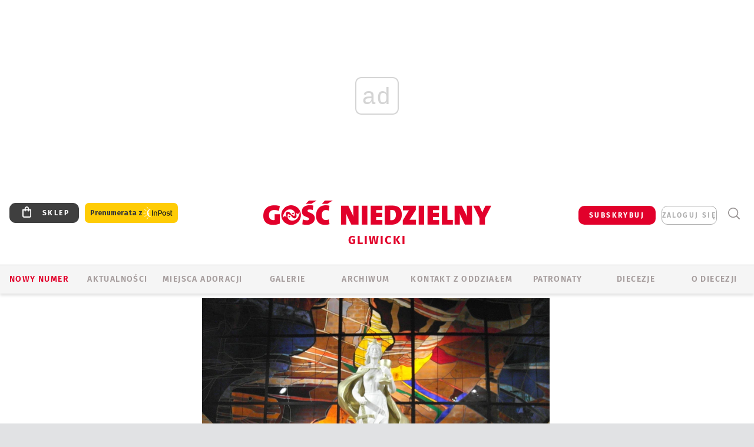

--- FILE ---
content_type: text/html; charset=utf-8
request_url: https://www.google.com/recaptcha/api2/anchor?ar=1&k=6LfKq5UUAAAAAMU4Rd1_l_MKSJAizQb5Mk_8bFA_&co=aHR0cHM6Ly9nbGl3aWNlLmdvc2MucGw6NDQz&hl=en&v=N67nZn4AqZkNcbeMu4prBgzg&size=invisible&anchor-ms=20000&execute-ms=30000&cb=hwqts359vlzt
body_size: 48725
content:
<!DOCTYPE HTML><html dir="ltr" lang="en"><head><meta http-equiv="Content-Type" content="text/html; charset=UTF-8">
<meta http-equiv="X-UA-Compatible" content="IE=edge">
<title>reCAPTCHA</title>
<style type="text/css">
/* cyrillic-ext */
@font-face {
  font-family: 'Roboto';
  font-style: normal;
  font-weight: 400;
  font-stretch: 100%;
  src: url(//fonts.gstatic.com/s/roboto/v48/KFO7CnqEu92Fr1ME7kSn66aGLdTylUAMa3GUBHMdazTgWw.woff2) format('woff2');
  unicode-range: U+0460-052F, U+1C80-1C8A, U+20B4, U+2DE0-2DFF, U+A640-A69F, U+FE2E-FE2F;
}
/* cyrillic */
@font-face {
  font-family: 'Roboto';
  font-style: normal;
  font-weight: 400;
  font-stretch: 100%;
  src: url(//fonts.gstatic.com/s/roboto/v48/KFO7CnqEu92Fr1ME7kSn66aGLdTylUAMa3iUBHMdazTgWw.woff2) format('woff2');
  unicode-range: U+0301, U+0400-045F, U+0490-0491, U+04B0-04B1, U+2116;
}
/* greek-ext */
@font-face {
  font-family: 'Roboto';
  font-style: normal;
  font-weight: 400;
  font-stretch: 100%;
  src: url(//fonts.gstatic.com/s/roboto/v48/KFO7CnqEu92Fr1ME7kSn66aGLdTylUAMa3CUBHMdazTgWw.woff2) format('woff2');
  unicode-range: U+1F00-1FFF;
}
/* greek */
@font-face {
  font-family: 'Roboto';
  font-style: normal;
  font-weight: 400;
  font-stretch: 100%;
  src: url(//fonts.gstatic.com/s/roboto/v48/KFO7CnqEu92Fr1ME7kSn66aGLdTylUAMa3-UBHMdazTgWw.woff2) format('woff2');
  unicode-range: U+0370-0377, U+037A-037F, U+0384-038A, U+038C, U+038E-03A1, U+03A3-03FF;
}
/* math */
@font-face {
  font-family: 'Roboto';
  font-style: normal;
  font-weight: 400;
  font-stretch: 100%;
  src: url(//fonts.gstatic.com/s/roboto/v48/KFO7CnqEu92Fr1ME7kSn66aGLdTylUAMawCUBHMdazTgWw.woff2) format('woff2');
  unicode-range: U+0302-0303, U+0305, U+0307-0308, U+0310, U+0312, U+0315, U+031A, U+0326-0327, U+032C, U+032F-0330, U+0332-0333, U+0338, U+033A, U+0346, U+034D, U+0391-03A1, U+03A3-03A9, U+03B1-03C9, U+03D1, U+03D5-03D6, U+03F0-03F1, U+03F4-03F5, U+2016-2017, U+2034-2038, U+203C, U+2040, U+2043, U+2047, U+2050, U+2057, U+205F, U+2070-2071, U+2074-208E, U+2090-209C, U+20D0-20DC, U+20E1, U+20E5-20EF, U+2100-2112, U+2114-2115, U+2117-2121, U+2123-214F, U+2190, U+2192, U+2194-21AE, U+21B0-21E5, U+21F1-21F2, U+21F4-2211, U+2213-2214, U+2216-22FF, U+2308-230B, U+2310, U+2319, U+231C-2321, U+2336-237A, U+237C, U+2395, U+239B-23B7, U+23D0, U+23DC-23E1, U+2474-2475, U+25AF, U+25B3, U+25B7, U+25BD, U+25C1, U+25CA, U+25CC, U+25FB, U+266D-266F, U+27C0-27FF, U+2900-2AFF, U+2B0E-2B11, U+2B30-2B4C, U+2BFE, U+3030, U+FF5B, U+FF5D, U+1D400-1D7FF, U+1EE00-1EEFF;
}
/* symbols */
@font-face {
  font-family: 'Roboto';
  font-style: normal;
  font-weight: 400;
  font-stretch: 100%;
  src: url(//fonts.gstatic.com/s/roboto/v48/KFO7CnqEu92Fr1ME7kSn66aGLdTylUAMaxKUBHMdazTgWw.woff2) format('woff2');
  unicode-range: U+0001-000C, U+000E-001F, U+007F-009F, U+20DD-20E0, U+20E2-20E4, U+2150-218F, U+2190, U+2192, U+2194-2199, U+21AF, U+21E6-21F0, U+21F3, U+2218-2219, U+2299, U+22C4-22C6, U+2300-243F, U+2440-244A, U+2460-24FF, U+25A0-27BF, U+2800-28FF, U+2921-2922, U+2981, U+29BF, U+29EB, U+2B00-2BFF, U+4DC0-4DFF, U+FFF9-FFFB, U+10140-1018E, U+10190-1019C, U+101A0, U+101D0-101FD, U+102E0-102FB, U+10E60-10E7E, U+1D2C0-1D2D3, U+1D2E0-1D37F, U+1F000-1F0FF, U+1F100-1F1AD, U+1F1E6-1F1FF, U+1F30D-1F30F, U+1F315, U+1F31C, U+1F31E, U+1F320-1F32C, U+1F336, U+1F378, U+1F37D, U+1F382, U+1F393-1F39F, U+1F3A7-1F3A8, U+1F3AC-1F3AF, U+1F3C2, U+1F3C4-1F3C6, U+1F3CA-1F3CE, U+1F3D4-1F3E0, U+1F3ED, U+1F3F1-1F3F3, U+1F3F5-1F3F7, U+1F408, U+1F415, U+1F41F, U+1F426, U+1F43F, U+1F441-1F442, U+1F444, U+1F446-1F449, U+1F44C-1F44E, U+1F453, U+1F46A, U+1F47D, U+1F4A3, U+1F4B0, U+1F4B3, U+1F4B9, U+1F4BB, U+1F4BF, U+1F4C8-1F4CB, U+1F4D6, U+1F4DA, U+1F4DF, U+1F4E3-1F4E6, U+1F4EA-1F4ED, U+1F4F7, U+1F4F9-1F4FB, U+1F4FD-1F4FE, U+1F503, U+1F507-1F50B, U+1F50D, U+1F512-1F513, U+1F53E-1F54A, U+1F54F-1F5FA, U+1F610, U+1F650-1F67F, U+1F687, U+1F68D, U+1F691, U+1F694, U+1F698, U+1F6AD, U+1F6B2, U+1F6B9-1F6BA, U+1F6BC, U+1F6C6-1F6CF, U+1F6D3-1F6D7, U+1F6E0-1F6EA, U+1F6F0-1F6F3, U+1F6F7-1F6FC, U+1F700-1F7FF, U+1F800-1F80B, U+1F810-1F847, U+1F850-1F859, U+1F860-1F887, U+1F890-1F8AD, U+1F8B0-1F8BB, U+1F8C0-1F8C1, U+1F900-1F90B, U+1F93B, U+1F946, U+1F984, U+1F996, U+1F9E9, U+1FA00-1FA6F, U+1FA70-1FA7C, U+1FA80-1FA89, U+1FA8F-1FAC6, U+1FACE-1FADC, U+1FADF-1FAE9, U+1FAF0-1FAF8, U+1FB00-1FBFF;
}
/* vietnamese */
@font-face {
  font-family: 'Roboto';
  font-style: normal;
  font-weight: 400;
  font-stretch: 100%;
  src: url(//fonts.gstatic.com/s/roboto/v48/KFO7CnqEu92Fr1ME7kSn66aGLdTylUAMa3OUBHMdazTgWw.woff2) format('woff2');
  unicode-range: U+0102-0103, U+0110-0111, U+0128-0129, U+0168-0169, U+01A0-01A1, U+01AF-01B0, U+0300-0301, U+0303-0304, U+0308-0309, U+0323, U+0329, U+1EA0-1EF9, U+20AB;
}
/* latin-ext */
@font-face {
  font-family: 'Roboto';
  font-style: normal;
  font-weight: 400;
  font-stretch: 100%;
  src: url(//fonts.gstatic.com/s/roboto/v48/KFO7CnqEu92Fr1ME7kSn66aGLdTylUAMa3KUBHMdazTgWw.woff2) format('woff2');
  unicode-range: U+0100-02BA, U+02BD-02C5, U+02C7-02CC, U+02CE-02D7, U+02DD-02FF, U+0304, U+0308, U+0329, U+1D00-1DBF, U+1E00-1E9F, U+1EF2-1EFF, U+2020, U+20A0-20AB, U+20AD-20C0, U+2113, U+2C60-2C7F, U+A720-A7FF;
}
/* latin */
@font-face {
  font-family: 'Roboto';
  font-style: normal;
  font-weight: 400;
  font-stretch: 100%;
  src: url(//fonts.gstatic.com/s/roboto/v48/KFO7CnqEu92Fr1ME7kSn66aGLdTylUAMa3yUBHMdazQ.woff2) format('woff2');
  unicode-range: U+0000-00FF, U+0131, U+0152-0153, U+02BB-02BC, U+02C6, U+02DA, U+02DC, U+0304, U+0308, U+0329, U+2000-206F, U+20AC, U+2122, U+2191, U+2193, U+2212, U+2215, U+FEFF, U+FFFD;
}
/* cyrillic-ext */
@font-face {
  font-family: 'Roboto';
  font-style: normal;
  font-weight: 500;
  font-stretch: 100%;
  src: url(//fonts.gstatic.com/s/roboto/v48/KFO7CnqEu92Fr1ME7kSn66aGLdTylUAMa3GUBHMdazTgWw.woff2) format('woff2');
  unicode-range: U+0460-052F, U+1C80-1C8A, U+20B4, U+2DE0-2DFF, U+A640-A69F, U+FE2E-FE2F;
}
/* cyrillic */
@font-face {
  font-family: 'Roboto';
  font-style: normal;
  font-weight: 500;
  font-stretch: 100%;
  src: url(//fonts.gstatic.com/s/roboto/v48/KFO7CnqEu92Fr1ME7kSn66aGLdTylUAMa3iUBHMdazTgWw.woff2) format('woff2');
  unicode-range: U+0301, U+0400-045F, U+0490-0491, U+04B0-04B1, U+2116;
}
/* greek-ext */
@font-face {
  font-family: 'Roboto';
  font-style: normal;
  font-weight: 500;
  font-stretch: 100%;
  src: url(//fonts.gstatic.com/s/roboto/v48/KFO7CnqEu92Fr1ME7kSn66aGLdTylUAMa3CUBHMdazTgWw.woff2) format('woff2');
  unicode-range: U+1F00-1FFF;
}
/* greek */
@font-face {
  font-family: 'Roboto';
  font-style: normal;
  font-weight: 500;
  font-stretch: 100%;
  src: url(//fonts.gstatic.com/s/roboto/v48/KFO7CnqEu92Fr1ME7kSn66aGLdTylUAMa3-UBHMdazTgWw.woff2) format('woff2');
  unicode-range: U+0370-0377, U+037A-037F, U+0384-038A, U+038C, U+038E-03A1, U+03A3-03FF;
}
/* math */
@font-face {
  font-family: 'Roboto';
  font-style: normal;
  font-weight: 500;
  font-stretch: 100%;
  src: url(//fonts.gstatic.com/s/roboto/v48/KFO7CnqEu92Fr1ME7kSn66aGLdTylUAMawCUBHMdazTgWw.woff2) format('woff2');
  unicode-range: U+0302-0303, U+0305, U+0307-0308, U+0310, U+0312, U+0315, U+031A, U+0326-0327, U+032C, U+032F-0330, U+0332-0333, U+0338, U+033A, U+0346, U+034D, U+0391-03A1, U+03A3-03A9, U+03B1-03C9, U+03D1, U+03D5-03D6, U+03F0-03F1, U+03F4-03F5, U+2016-2017, U+2034-2038, U+203C, U+2040, U+2043, U+2047, U+2050, U+2057, U+205F, U+2070-2071, U+2074-208E, U+2090-209C, U+20D0-20DC, U+20E1, U+20E5-20EF, U+2100-2112, U+2114-2115, U+2117-2121, U+2123-214F, U+2190, U+2192, U+2194-21AE, U+21B0-21E5, U+21F1-21F2, U+21F4-2211, U+2213-2214, U+2216-22FF, U+2308-230B, U+2310, U+2319, U+231C-2321, U+2336-237A, U+237C, U+2395, U+239B-23B7, U+23D0, U+23DC-23E1, U+2474-2475, U+25AF, U+25B3, U+25B7, U+25BD, U+25C1, U+25CA, U+25CC, U+25FB, U+266D-266F, U+27C0-27FF, U+2900-2AFF, U+2B0E-2B11, U+2B30-2B4C, U+2BFE, U+3030, U+FF5B, U+FF5D, U+1D400-1D7FF, U+1EE00-1EEFF;
}
/* symbols */
@font-face {
  font-family: 'Roboto';
  font-style: normal;
  font-weight: 500;
  font-stretch: 100%;
  src: url(//fonts.gstatic.com/s/roboto/v48/KFO7CnqEu92Fr1ME7kSn66aGLdTylUAMaxKUBHMdazTgWw.woff2) format('woff2');
  unicode-range: U+0001-000C, U+000E-001F, U+007F-009F, U+20DD-20E0, U+20E2-20E4, U+2150-218F, U+2190, U+2192, U+2194-2199, U+21AF, U+21E6-21F0, U+21F3, U+2218-2219, U+2299, U+22C4-22C6, U+2300-243F, U+2440-244A, U+2460-24FF, U+25A0-27BF, U+2800-28FF, U+2921-2922, U+2981, U+29BF, U+29EB, U+2B00-2BFF, U+4DC0-4DFF, U+FFF9-FFFB, U+10140-1018E, U+10190-1019C, U+101A0, U+101D0-101FD, U+102E0-102FB, U+10E60-10E7E, U+1D2C0-1D2D3, U+1D2E0-1D37F, U+1F000-1F0FF, U+1F100-1F1AD, U+1F1E6-1F1FF, U+1F30D-1F30F, U+1F315, U+1F31C, U+1F31E, U+1F320-1F32C, U+1F336, U+1F378, U+1F37D, U+1F382, U+1F393-1F39F, U+1F3A7-1F3A8, U+1F3AC-1F3AF, U+1F3C2, U+1F3C4-1F3C6, U+1F3CA-1F3CE, U+1F3D4-1F3E0, U+1F3ED, U+1F3F1-1F3F3, U+1F3F5-1F3F7, U+1F408, U+1F415, U+1F41F, U+1F426, U+1F43F, U+1F441-1F442, U+1F444, U+1F446-1F449, U+1F44C-1F44E, U+1F453, U+1F46A, U+1F47D, U+1F4A3, U+1F4B0, U+1F4B3, U+1F4B9, U+1F4BB, U+1F4BF, U+1F4C8-1F4CB, U+1F4D6, U+1F4DA, U+1F4DF, U+1F4E3-1F4E6, U+1F4EA-1F4ED, U+1F4F7, U+1F4F9-1F4FB, U+1F4FD-1F4FE, U+1F503, U+1F507-1F50B, U+1F50D, U+1F512-1F513, U+1F53E-1F54A, U+1F54F-1F5FA, U+1F610, U+1F650-1F67F, U+1F687, U+1F68D, U+1F691, U+1F694, U+1F698, U+1F6AD, U+1F6B2, U+1F6B9-1F6BA, U+1F6BC, U+1F6C6-1F6CF, U+1F6D3-1F6D7, U+1F6E0-1F6EA, U+1F6F0-1F6F3, U+1F6F7-1F6FC, U+1F700-1F7FF, U+1F800-1F80B, U+1F810-1F847, U+1F850-1F859, U+1F860-1F887, U+1F890-1F8AD, U+1F8B0-1F8BB, U+1F8C0-1F8C1, U+1F900-1F90B, U+1F93B, U+1F946, U+1F984, U+1F996, U+1F9E9, U+1FA00-1FA6F, U+1FA70-1FA7C, U+1FA80-1FA89, U+1FA8F-1FAC6, U+1FACE-1FADC, U+1FADF-1FAE9, U+1FAF0-1FAF8, U+1FB00-1FBFF;
}
/* vietnamese */
@font-face {
  font-family: 'Roboto';
  font-style: normal;
  font-weight: 500;
  font-stretch: 100%;
  src: url(//fonts.gstatic.com/s/roboto/v48/KFO7CnqEu92Fr1ME7kSn66aGLdTylUAMa3OUBHMdazTgWw.woff2) format('woff2');
  unicode-range: U+0102-0103, U+0110-0111, U+0128-0129, U+0168-0169, U+01A0-01A1, U+01AF-01B0, U+0300-0301, U+0303-0304, U+0308-0309, U+0323, U+0329, U+1EA0-1EF9, U+20AB;
}
/* latin-ext */
@font-face {
  font-family: 'Roboto';
  font-style: normal;
  font-weight: 500;
  font-stretch: 100%;
  src: url(//fonts.gstatic.com/s/roboto/v48/KFO7CnqEu92Fr1ME7kSn66aGLdTylUAMa3KUBHMdazTgWw.woff2) format('woff2');
  unicode-range: U+0100-02BA, U+02BD-02C5, U+02C7-02CC, U+02CE-02D7, U+02DD-02FF, U+0304, U+0308, U+0329, U+1D00-1DBF, U+1E00-1E9F, U+1EF2-1EFF, U+2020, U+20A0-20AB, U+20AD-20C0, U+2113, U+2C60-2C7F, U+A720-A7FF;
}
/* latin */
@font-face {
  font-family: 'Roboto';
  font-style: normal;
  font-weight: 500;
  font-stretch: 100%;
  src: url(//fonts.gstatic.com/s/roboto/v48/KFO7CnqEu92Fr1ME7kSn66aGLdTylUAMa3yUBHMdazQ.woff2) format('woff2');
  unicode-range: U+0000-00FF, U+0131, U+0152-0153, U+02BB-02BC, U+02C6, U+02DA, U+02DC, U+0304, U+0308, U+0329, U+2000-206F, U+20AC, U+2122, U+2191, U+2193, U+2212, U+2215, U+FEFF, U+FFFD;
}
/* cyrillic-ext */
@font-face {
  font-family: 'Roboto';
  font-style: normal;
  font-weight: 900;
  font-stretch: 100%;
  src: url(//fonts.gstatic.com/s/roboto/v48/KFO7CnqEu92Fr1ME7kSn66aGLdTylUAMa3GUBHMdazTgWw.woff2) format('woff2');
  unicode-range: U+0460-052F, U+1C80-1C8A, U+20B4, U+2DE0-2DFF, U+A640-A69F, U+FE2E-FE2F;
}
/* cyrillic */
@font-face {
  font-family: 'Roboto';
  font-style: normal;
  font-weight: 900;
  font-stretch: 100%;
  src: url(//fonts.gstatic.com/s/roboto/v48/KFO7CnqEu92Fr1ME7kSn66aGLdTylUAMa3iUBHMdazTgWw.woff2) format('woff2');
  unicode-range: U+0301, U+0400-045F, U+0490-0491, U+04B0-04B1, U+2116;
}
/* greek-ext */
@font-face {
  font-family: 'Roboto';
  font-style: normal;
  font-weight: 900;
  font-stretch: 100%;
  src: url(//fonts.gstatic.com/s/roboto/v48/KFO7CnqEu92Fr1ME7kSn66aGLdTylUAMa3CUBHMdazTgWw.woff2) format('woff2');
  unicode-range: U+1F00-1FFF;
}
/* greek */
@font-face {
  font-family: 'Roboto';
  font-style: normal;
  font-weight: 900;
  font-stretch: 100%;
  src: url(//fonts.gstatic.com/s/roboto/v48/KFO7CnqEu92Fr1ME7kSn66aGLdTylUAMa3-UBHMdazTgWw.woff2) format('woff2');
  unicode-range: U+0370-0377, U+037A-037F, U+0384-038A, U+038C, U+038E-03A1, U+03A3-03FF;
}
/* math */
@font-face {
  font-family: 'Roboto';
  font-style: normal;
  font-weight: 900;
  font-stretch: 100%;
  src: url(//fonts.gstatic.com/s/roboto/v48/KFO7CnqEu92Fr1ME7kSn66aGLdTylUAMawCUBHMdazTgWw.woff2) format('woff2');
  unicode-range: U+0302-0303, U+0305, U+0307-0308, U+0310, U+0312, U+0315, U+031A, U+0326-0327, U+032C, U+032F-0330, U+0332-0333, U+0338, U+033A, U+0346, U+034D, U+0391-03A1, U+03A3-03A9, U+03B1-03C9, U+03D1, U+03D5-03D6, U+03F0-03F1, U+03F4-03F5, U+2016-2017, U+2034-2038, U+203C, U+2040, U+2043, U+2047, U+2050, U+2057, U+205F, U+2070-2071, U+2074-208E, U+2090-209C, U+20D0-20DC, U+20E1, U+20E5-20EF, U+2100-2112, U+2114-2115, U+2117-2121, U+2123-214F, U+2190, U+2192, U+2194-21AE, U+21B0-21E5, U+21F1-21F2, U+21F4-2211, U+2213-2214, U+2216-22FF, U+2308-230B, U+2310, U+2319, U+231C-2321, U+2336-237A, U+237C, U+2395, U+239B-23B7, U+23D0, U+23DC-23E1, U+2474-2475, U+25AF, U+25B3, U+25B7, U+25BD, U+25C1, U+25CA, U+25CC, U+25FB, U+266D-266F, U+27C0-27FF, U+2900-2AFF, U+2B0E-2B11, U+2B30-2B4C, U+2BFE, U+3030, U+FF5B, U+FF5D, U+1D400-1D7FF, U+1EE00-1EEFF;
}
/* symbols */
@font-face {
  font-family: 'Roboto';
  font-style: normal;
  font-weight: 900;
  font-stretch: 100%;
  src: url(//fonts.gstatic.com/s/roboto/v48/KFO7CnqEu92Fr1ME7kSn66aGLdTylUAMaxKUBHMdazTgWw.woff2) format('woff2');
  unicode-range: U+0001-000C, U+000E-001F, U+007F-009F, U+20DD-20E0, U+20E2-20E4, U+2150-218F, U+2190, U+2192, U+2194-2199, U+21AF, U+21E6-21F0, U+21F3, U+2218-2219, U+2299, U+22C4-22C6, U+2300-243F, U+2440-244A, U+2460-24FF, U+25A0-27BF, U+2800-28FF, U+2921-2922, U+2981, U+29BF, U+29EB, U+2B00-2BFF, U+4DC0-4DFF, U+FFF9-FFFB, U+10140-1018E, U+10190-1019C, U+101A0, U+101D0-101FD, U+102E0-102FB, U+10E60-10E7E, U+1D2C0-1D2D3, U+1D2E0-1D37F, U+1F000-1F0FF, U+1F100-1F1AD, U+1F1E6-1F1FF, U+1F30D-1F30F, U+1F315, U+1F31C, U+1F31E, U+1F320-1F32C, U+1F336, U+1F378, U+1F37D, U+1F382, U+1F393-1F39F, U+1F3A7-1F3A8, U+1F3AC-1F3AF, U+1F3C2, U+1F3C4-1F3C6, U+1F3CA-1F3CE, U+1F3D4-1F3E0, U+1F3ED, U+1F3F1-1F3F3, U+1F3F5-1F3F7, U+1F408, U+1F415, U+1F41F, U+1F426, U+1F43F, U+1F441-1F442, U+1F444, U+1F446-1F449, U+1F44C-1F44E, U+1F453, U+1F46A, U+1F47D, U+1F4A3, U+1F4B0, U+1F4B3, U+1F4B9, U+1F4BB, U+1F4BF, U+1F4C8-1F4CB, U+1F4D6, U+1F4DA, U+1F4DF, U+1F4E3-1F4E6, U+1F4EA-1F4ED, U+1F4F7, U+1F4F9-1F4FB, U+1F4FD-1F4FE, U+1F503, U+1F507-1F50B, U+1F50D, U+1F512-1F513, U+1F53E-1F54A, U+1F54F-1F5FA, U+1F610, U+1F650-1F67F, U+1F687, U+1F68D, U+1F691, U+1F694, U+1F698, U+1F6AD, U+1F6B2, U+1F6B9-1F6BA, U+1F6BC, U+1F6C6-1F6CF, U+1F6D3-1F6D7, U+1F6E0-1F6EA, U+1F6F0-1F6F3, U+1F6F7-1F6FC, U+1F700-1F7FF, U+1F800-1F80B, U+1F810-1F847, U+1F850-1F859, U+1F860-1F887, U+1F890-1F8AD, U+1F8B0-1F8BB, U+1F8C0-1F8C1, U+1F900-1F90B, U+1F93B, U+1F946, U+1F984, U+1F996, U+1F9E9, U+1FA00-1FA6F, U+1FA70-1FA7C, U+1FA80-1FA89, U+1FA8F-1FAC6, U+1FACE-1FADC, U+1FADF-1FAE9, U+1FAF0-1FAF8, U+1FB00-1FBFF;
}
/* vietnamese */
@font-face {
  font-family: 'Roboto';
  font-style: normal;
  font-weight: 900;
  font-stretch: 100%;
  src: url(//fonts.gstatic.com/s/roboto/v48/KFO7CnqEu92Fr1ME7kSn66aGLdTylUAMa3OUBHMdazTgWw.woff2) format('woff2');
  unicode-range: U+0102-0103, U+0110-0111, U+0128-0129, U+0168-0169, U+01A0-01A1, U+01AF-01B0, U+0300-0301, U+0303-0304, U+0308-0309, U+0323, U+0329, U+1EA0-1EF9, U+20AB;
}
/* latin-ext */
@font-face {
  font-family: 'Roboto';
  font-style: normal;
  font-weight: 900;
  font-stretch: 100%;
  src: url(//fonts.gstatic.com/s/roboto/v48/KFO7CnqEu92Fr1ME7kSn66aGLdTylUAMa3KUBHMdazTgWw.woff2) format('woff2');
  unicode-range: U+0100-02BA, U+02BD-02C5, U+02C7-02CC, U+02CE-02D7, U+02DD-02FF, U+0304, U+0308, U+0329, U+1D00-1DBF, U+1E00-1E9F, U+1EF2-1EFF, U+2020, U+20A0-20AB, U+20AD-20C0, U+2113, U+2C60-2C7F, U+A720-A7FF;
}
/* latin */
@font-face {
  font-family: 'Roboto';
  font-style: normal;
  font-weight: 900;
  font-stretch: 100%;
  src: url(//fonts.gstatic.com/s/roboto/v48/KFO7CnqEu92Fr1ME7kSn66aGLdTylUAMa3yUBHMdazQ.woff2) format('woff2');
  unicode-range: U+0000-00FF, U+0131, U+0152-0153, U+02BB-02BC, U+02C6, U+02DA, U+02DC, U+0304, U+0308, U+0329, U+2000-206F, U+20AC, U+2122, U+2191, U+2193, U+2212, U+2215, U+FEFF, U+FFFD;
}

</style>
<link rel="stylesheet" type="text/css" href="https://www.gstatic.com/recaptcha/releases/N67nZn4AqZkNcbeMu4prBgzg/styles__ltr.css">
<script nonce="12NY9BDaoAKR-51RkEj9rw" type="text/javascript">window['__recaptcha_api'] = 'https://www.google.com/recaptcha/api2/';</script>
<script type="text/javascript" src="https://www.gstatic.com/recaptcha/releases/N67nZn4AqZkNcbeMu4prBgzg/recaptcha__en.js" nonce="12NY9BDaoAKR-51RkEj9rw">
      
    </script></head>
<body><div id="rc-anchor-alert" class="rc-anchor-alert"></div>
<input type="hidden" id="recaptcha-token" value="[base64]">
<script type="text/javascript" nonce="12NY9BDaoAKR-51RkEj9rw">
      recaptcha.anchor.Main.init("[\x22ainput\x22,[\x22bgdata\x22,\x22\x22,\[base64]/[base64]/[base64]/[base64]/[base64]/UltsKytdPUU6KEU8MjA0OD9SW2wrK109RT4+NnwxOTI6KChFJjY0NTEyKT09NTUyOTYmJk0rMTxjLmxlbmd0aCYmKGMuY2hhckNvZGVBdChNKzEpJjY0NTEyKT09NTYzMjA/[base64]/[base64]/[base64]/[base64]/[base64]/[base64]/[base64]\x22,\[base64]\\u003d\x22,\x22QC1QJcKZw5nCojJDw7DDuMKFw5/CjmogZsOofx0mYh0Jw5k/c1ZVSsKyw49zF2hudnPDhcKtw7zCrcK4w6taVwguwqjCqDrCliTDvcOLwqw0BsOlEVBNw51QNsKNwpguO8Oaw40uwr7Do0zCksOjE8OCX8K5DMKSccKQV8OiwrwXJRLDg1fDrhgCwqBRwpI3Bm4kHMK1P8ORGcOxdsO8ZsO4wpPCgV/CtMKawq0cdMO2KsKbwr4zNMKbd8Omwq3DuRU8woEQawPDg8KAbMOXDMOtwohzw6HCp8O3BQZOQ8KyM8OLR8KkMgB1GsKFw6bCpBHDlMOswr1tD8KxAF4qZMO1wrjCgsOmaMOsw4URBMOdw5IMdV/DlULDqsOVwoxheMKsw7c7ICpBwqobHcOAFcOiw6oPbcKRMyoBwrTCmcKYwrR8w5zDn8K6OWfCo2DChFMNK8Kuw6czwqXCj0MgRmwbK2oowpMYKHB4P8OxMn0CHEfCisKtIcK/[base64]/[base64]/DisKYw414w4HDk8Krw6zDhGzDpsOhwpNSLMKyeHbCrcOqw7/DjQJxO8OJw4R3wqHDowUdw5/Dn8K3w4TDsMK5w50Ww7zCsMOawo9REAdEKWEgYSvClyVHOUEacRA0wqA9w4xEasOHw6QPJDDDs8OkAcKwwqULw50Bw53CicKpayB3METDq2AGwo7Dmzgdw5PDq8OBUMK+DhrDqMOaWE/[base64]/[base64]/LMKDw6ZwOcOFb8O3w60gTHHCiSHCvHnDpVzCiMOFGwHDtwUvw73DsWvDo8OtL35vw73CkMOcw4YGw4F4OkRrbzdbccKPw4Vrw58tw57CogJrw6gpw5tDw50qw5zCucOmIMOpI15+DcKSwp5/[base64]/[base64]/CoRfCjMKLOBNuaMKIOyPChnXCtW9eXx8cw5TCkcKLwrzCsVjCq8OKwqImB8K/w4vCqWrCscK5VMKqw7czGcKbwpzDnV7DlA3CvMKKwpzCuRXDlMKIS8OHw5PCqWRrPcKSw4Y8X8KdRmxsW8KLwqkJw6drwr7DnnM9w4XDlGpWNH89AMOyXHdDS2rDg3h6aT1qOxEobBvDoRLDvlLCmRrCtMOjMzbDi37DtHsFwpLDl0Mpw4QCwp3Dky/DtQhBDRPCtV0RwobDqnrDocKcXzjDoi5kwpplOWvCtcKcw5AKw7fCjAYSBC1Twq0wUsOrM1bCmMOIwqETWMKeMsK5w7Qcwpp1wr5mw4bCvcKBXB/CqhvDucOOccKcw70zw6vCisOGw73DgVXDhgPClGdsFsK8wq0gwpM7w5V6VMOfXcOOwr3DpMOddzXCn37DhcOHw63DtV3Ct8KBw59TwoVQw7wmw4FfLsOsGSLDlcOAYRUOIcK4w6tfQ0I+w5o1w7LDrm9hWMOSwrd4w4NZH8O0ccK1wrnDt8K8Xl/[base64]/[base64]/[base64]/[base64]/NlfDjsOsZQgPw6RXwok4wpR8wrRWaFFBwpLCkMOtw6vCu8KnwrVbbEZswoZxR3HCh8KlwqnCl8Kaw780wo5OXAsRDnQuPkIKw5t0wqfCr8KkwqTCnhDDisKOw6vDqGtAw5Uxw48rw6/Ci3jDjcKUwrnCnsO+w6LDohsnfcO5XsOEw6VJJsKcwrXDjMOLI8OvU8KVwpnCgnohwq9cw6LDkcKSKMOwJWjCo8OYwrdhw7bDgcK6w73Du2Rew53DkMO/wogHwrbCnxRMwoVrUcO3wojCkMOHB03CpsOlwrd3GMOoUcOXw4TDnEjDt3s4wqHCgCVYwqwhPsKKwo9CFcK8SsOgHkVMw49rRMOFXsO0PcKDXcOES8K3WFBLwqdpw4fCiMOswrjDnsKeK8KaF8K6FMKZwqbDjFIZO8OQFsKfPsKDwoo/w5bDpWbChTJ8wpJzcnnCmVlKQ0/CosKCw5IrwqcmKcOJT8KHw4PDt8KTAhHCicODKcOqWgVHEsOVN38hEcOdw4A3w7fDvDDDiBvDuiFtClERNsKQwp7DssKKT13DosKOZcOYEMOmwp/DmAwxSi5BwprDtMOfwoofw5vDkVfCllLDhEJBwo/ClnnDhTTCqkQiw6lOJ2lywoXDqBjCqcOlw7LCqA7Du8KXPcKzQMOnw68KYTwkwqNKw6klcQnCp3/CiWHCjTnDtD/CqMKTCMOew5tswrLCikLDlcKQwphfwqrDqsO+IH14DsOoF8KiwrMewqIzw5sgK2nCnALDscKIaF/Cg8O2QRZ7w51KNcKVwrUtw7hdVnIww73Dny7DnzzDgMOlB8OTKT7DhnNIA8Kdw77DuMOIwq/CmhNLJgzDiTfCkcO6w7/DtTzCoxHCpcKua2nDpk/DuX7Dl2PDln7DiMObwoAiccOiZlHCrCx/IA7DmMKnw7Fdw6sdb8O0w5JLwoDCjMKHw5Qrwq3Cl8Kaw4TCm3fDviMDwqfDhAfDrB0kZ3FBVFApwr1sGsO6wpUzw4gwwp/[base64]/Dq8OEw49AwoERJcK/wqDCtcO6wpwGw5VRw4YawoZcwox6CcOiLMO1CcOdW8Knw7ENPsOwbcOUwqXDtAzCnMOhDW3CnMOfw5l/wp1BXEwMfijDhmNGwoLCp8KSYXYHwrLCswvDmwkId8KjZ2R1Sjc8EMK1K2tEY8O5JsKGSWfDsMOTbVrDncKywpNYeEXCu8K6wr3DpUjDpU3Do3UUw5vCjcKqMMOqCcKmc2XDpsOMMMOjwqLDgQ3CpzwZw6DCrMKSwpjCg0/CmlrDnsO0NMOBAAhFasKXw7HDj8ODwqsZw6bCvMOncMOlwq12w5kCYHzDvcKqw485Ti1wwoQGNx7Chg3CpBvCgiFVw6UbQ8KswqfCozFLwqE1KH/DrxTDg8KiHVRMw5sORsKBwqA2VsK5w7EQFXnCrFfCpjBwwq3DqsKAw48nw5VdDwXDrsO/w5jDtEkUwrfCjD3DscOIOnV2w51uIMOsw61rBsOmNMK3HMKDwrTCuMKBwp1RMMKow5ctDgfCswMSHFfDnAJXS8KMHMOgFhU0wpJ3wpfDq8OTZ8Opw4rDn8OgCcOsIcO6e8Omwq7DqGvCvwEhT0x/[base64]/[base64]/Dk0fDkz/[base64]/ORdZZ8K0XEbDrWY4eMO+w5cpw7TCm8OadcOOw4jDscKkwr0ZOTTCmMKywp/Cqm3Ckm0HwoM6w4JAw5TDrnzCjcOPPcKlwrEHPsOoNsKvwoN1RsKBw5Nkwq3DsMKFw7bCoA3Cl1RmQMOIw6I5Kx/[base64]/JMOJO8KDw5pHFcKRwrgPwqHCjsK0cwc3asKpc8Onw5HCkmU4w7AbwozCnVfDsUBteMKJw7AawrwrD3TDkcOMdk7DnlRTTsKDP2TCu0PDqEvDhRoRCcOGd8O2w4bDgsKLwp7DuMKIXsKtw5fCvnvDmVzDjwlbwrJkw7V/wrJQDMKSw4PDusOLG8KewonCrwLDqMKqXMOrwpPCjsOzw7vDgMK4w5JLwpwIw7VjWAzCswjDhl5UUMKHfMKuYMK9w4XDqgB/w5ZuPUnCgx5cw4FFI1nDpMK5woLCusKuwpLDnlBLw43CkMKSH8OOw5kDw48xF8Ogw51LHMO0worCo1LCu8Ksw73CpFAqMMKZwqtOHxLCg8KLU2TCmcKPPEEsQnvDlg7CgWhTw5I9W8K/W8Oqw7/[base64]/DssOlw4vCksK2dhU0VMOuRsOQwrc8w54Xci7CsMOewpk1w43CnkXDqz7DtcKDQcOtajsZXcOYw4Qgw6/DhizDjMO6TsOSWA7DqcKkVcKSw68LABszChhIRcOCfnrCgMOwasO3w4XDgsOqD8O4wqJkwo/CmMKYw4o6w440PMO0GQ17w7dEb8Oow7d+wq8fwq/CnMKjwpbClVDCgcKBU8KEHCd5U2x4SsOTYcOrw4wdw6TDoMKMw7rClcKWw5TCgU9oAUgCA3ZOaTVLw6LCo8K/[base64]/DlVbDnsKSw5zCqcKWTsK5HnllYWnDtMK4NyzDi3slwr7CqH1sw5coGFpEZyRUwpjChsKbJy0IwrrCkzliw7gGwoLCqMOseS3DnsKwwp/Cr2XDkwZDw4bCk8KbKsK/wrzCu8Ovw7p7wrRrL8OAK8KADMOKwovCvcKMw7/Dm0DClDHDssOWc8K6w63DtMK8XsO5wocmTifDhyzDu3dbwpHClRNawr7DqMOPbsO0R8OVKgXDvW7CjMOFKMObwoVtw5PCgcKtwqTDkxAeJsOEIkzCoU/[base64]/[base64]/[base64]/DvX/[base64]/CiSfDh0FDwofDjjx7woTDjT4MfMOzBhAlN8KsB8KBCj7DkcKUM8OQwonDssOGZiMSw7YLdDFRwqVrwqDDlcKRw4bDnBDDs8Opw4plUsOQa3/[base64]/CjhIgw5HDhMKyNMO0w4QwGsOUw5rCuiMGBF8Tw7A6THjDuE5iw6TCiMKbwp8ywqXCiMOkwo7CkMK2EGjDjkfCoA/Dv8KIw5FuTcK2c8KLwqhtPT3CiEPClGQqwpxeFyTCvcKew5rCsT4eBGdhwolGwrxewr1gJhvDlkfDpXVCwoRfw4sOw6N/w7bDqlXDusKOwr3DpsKNVCEhw53Dth/[base64]/DrwRpwrNawpzDk8KRwoFRMH8cNcOow6c/w4BJFztNPMO8w58PbXEZZQrCqWzDjAovw4/CnljDicOEC0NoTcKawqTDoyHClxgKCB3Ci8OOwq0YwrFyBMKnw73DsMKKwrfDg8OgwojCvMKFBsOzwpDCow/CicKlwphQWcKGJXt0woPCiMOdw5/ChSTDqlVQwr/DkEEVw55uw6fChcOGH1fCg8Ojw75UwoLCo0kERQjCvmjDrMKxw5fCucKkCsKew7tvIsOuw4fCo8OXFT7Dpl3Drmx5wrPDvzXCtMKHJmxdO2/[base64]/DicKuw6vCrzbClCloU8Khw6YmGRjCucOYwotPLgh4wr8RQsKCUxDCqSo4w4TDkC/CiXInWHEXFRLDs1QPwoPCq8K0KTtRZcKHwrh0GcKzwrHDvBMIOmtBdcOva8O1wp/[base64]/CuVrCusKIwqPCrsOYwpTCiAjCi8KUw7vCk8K5a8O2f1IGKmBCGH/DgHEJw6XCgXzChsOvVFcXasKnTRPDpzvCsGLDjMO1EMKJfTbDrcKxeR7CiMOYYMO/O0nCpXrDhgDCqj1WbsKkw7QgwrvCvcKvw7TCqm3Ch3QzHC5bG256dcOwQ0E7wpLDk8KdLXwQW8KvcQJ8wqjDhMO6wpdTwpDDmEDDvgDCscKpGD7Dk3oYT3F1BkcSw64pw5LCol7CocOwwr3CiFUPwobCjn0PwrTCtCAmLCTCmnrDm8Kjw4U/wp/ChsOnw6bCvsOPw6NhHBsXPcOQOVEaw6jCscOEHcOyIsODOsK1w5vCpCoSJMOgacOvwqhnw4bDlTvDqgzDicKBw6XCmSl8PsKMHWZaPEbCp8OcwrkEw7nCosKqPHXDsA5ZG8Ogw6VCw4ZrwqkgwqvDgMKHSXfCuMK/[base64]/DgSXCkMKuYsKxE8OVwqZTF8Kkw6RibMKUwoYuM8Ovw71vYlZoUWfDssOVVwXDjgHDoXXDhCHDtk8rD8KoYS1Mw6XCusOyw5dhwp9qPMOEAS3DlSjCucKqw5ZJGADDlsOxw6thf8O1wpDDjMOjYcKWwoDCjzsfwqzDp38sCsOYwp/Ct8OuH8KkccO2w4AaJsKIwoFlJcOHwofCkGbChMKiBAXDo8KZc8KjKMO7wo/[base64]/DqsKhfsOBWHbCvmPCv8OKw5XClzk5wqjCjsKSwrnDjAB7wo56w5R2AsKyO8KGwr7DklF9w6xqwr/DkQMIwqjCjsK6QQzCvMOQOcOtXD0PIUnCmwpcwrjDs8OAc8OLwqrCpsODFx4ow6VNwrE4d8O+fcKAIC1AA8OwSHUewoYKAMOKwpnClxY4fMKSQsOnEsKbw748wqQ5wq3DqMO/w4TCqgURXk3Cn8KWw4sOw5UzBTvDsE3Dq8KTIALDv8K/wrvCvcK5w7zDgQ8JUEU2w6dgw6/DucKNwooVFsOuwpTCnz4owovCq0vCqxnDg8K/wooNwpx+PmF2wqs0AsK/wrdxZ0HClUrCri5dwpJKwrdTPHLDlSbDlMKdw4duAsOwwpHCgMK6Qjo/[base64]/CqMOfwqbDqDTCsMKnSkMlw6xzQBjChmEywrhhBsKFwotiEMOGXjzCp39HwqYXw4vDhGJUwqR7DsO8fnvCkgjCtVZ0KF9RwrxPw4DClE0mwotNw7luYivCscOhGsOmwrnCq2QCTgBqLjnDocOpw7fDisK4w5d1YMOzQWN2wrLDphJmw5vDjcO/FWrDlMOswpYEPFrCgyB5w44pwpXCnlwQZsOXbB9yw6hSV8OYwpEgw55bS8ObLMOuwrE9UDnDhlDDqsK4E8KwS8KFIsK/wojCl8K0wqFjw5XCrG1Uw6vDjAjCn1Bhw5cRB8K1CA/[base64]/CjDYDwrzCtGHCusKAw5Mpw6InBMOFEyo9w4HDoxbDvSjDvVvCpkvChMK5IH92wrIDw6XCqTHClMKyw7sQwpB3AsOOwp3DusK0woLCjRx7wq/DhMOiGAA0wo/CkgVcZmR1w5jCt2I1FSzCtR7CgWHCrcKywqfDh0PDvmXClMK0f1NOwpfDkMK9wqjDlsO3JMKHwosaaj/DsRIlwoDDrF0zEcK3QcK6cCHCl8O9KsOTeMKJwpxsw4zCuRvCgsKyS8KiTcOIwro4CMOqw7ZRwrbDscOHVEsMLMK4w7ldA8KTbnzCusOfwoxQPsORwpjChEPDtDlkw6YiwrVnKMKkesKUZg3Dg1M/R8O5wrzCjMKXw4PDtMOZw4HDpzPCi2rCosOiwrXDm8Kvw5nChmzDucOBG8KNSiXDkMO4wo/Dq8OBw73Cr8OawqlNR8KJwq1kQTJ1wogNwo1eA8KgwrvCqmTDmcK+wpXCiMOUMgJTwoVCw6LCusKHwoxuHMKuGwPDtsOfwoTDscOYwqnCiCHDrifCucOQw6/Dl8OOwoE0w7VDPMOXwoYOwpAOH8OYwqcWXcKyw4IDRMOPwrNGw4RIw4/CtCbDhBfCoUHDrsOkO8K0w4xTw7bDlcOxFsOeJmQILcKVXhVrXcO+PsOUasO4PcOAwrPDh3bDgsKMw6rCliTDvSRbbDbCiyxJw7Bpw6gbwoTCjALDmDLDsMKNNMObwoxJw6TDnsKow5vDh0J7ccKXHcKdw63CpMOdGh9OCVjCjjQswpvDvyNww4jCuEbCmG1Iw5ETLl/[base64]/TzxHwpfDvcK3wpl+w77CqjUWw5AIw7VTal/Dkz8Dw7PDgsO6CMK+w70YOQp1YhrDrsKtMVfCqsOCFVVfworDs35Mw4DDg8OGS8OMwoHCpcOoSzoZdcK0wpY+AsOAYFJ6IMOCw7DDkMKdw4nCoMO7KMOYw4F1QsKeworDjgzDuMO5f0vDpAAdwr1hwr3CssOmwqF5RH7DhMOnFzRWGmQnwrLDi1U9w5/DvcOadsO7BS9Vw4JCRMK3w7/CtMKww6zCnsOpQwd9LQR4D0ozwrnDsGdif8Ovwp4bwrc7OsKSM8K0O8KLw5vCrsKlK8O9wqDCvMKqw5Mpw4giw49scMK2SBFGwpTDrcOWwo7CscOIw5zDv1nDp1vDgMOUw7tgwr/CjcKBaMKewoYobcOQw5LChDEAB8KKwoQkw5oRwrnDgsO8wpFwKsO8Y8O8w5rCijzClE/CiGN6ang6CU3Dh8KhJMKlWG8VH2bDsgFHCRs/[base64]/[base64]/[base64]/DgsK+w4FoVcKuwr4zwqvDh8Kgw43CjDLCkAQdJcO+wpJWbMKmMsK8UQNsX3lYw4/DssO0XEoyCcORwo0nw68Uw5w+OTZ2ZDIvD8KAWsO/wo/[base64]/[base64]/w4M5wqXDusKVPCnDrBgOw5HDpw5pIyPDisOqw5oaw6XDgkdlOsOFw4xQwpnDrsK9w53DlXctw4nCjcKkw79XwoRxX8O/w5PDscO5NMObNMOow77ClcK4w7cEw5HCk8Kfwo8sesK2QsOJK8Obw63Dm2PCh8OMEA7Cj3TCpHFMwqDCgsKGV8Kkwrozwp4sDVYOwpgiCsKAwpMdEEESwrIGwpLDjEDCq8KxFU8Sw4HCsC9pJMOmwrLDm8OGw77CmC/Ds8K5YAdEwr3Dl3ZVBMOYwrxewoXCncO6w4liw6lPw4DCpHBwfAbCiMOvBANMw4jCjMKLDDdVwrHCtG/CrgAxMhPDrF8yJQ/[base64]/[base64]/Cg8OBwrsyFXQ7wopHw4EEwqDCvsKDSsKVA8KzBR3ClcKCTcOSTTxAwqnDu8Kiw6HDgsK7w5PDmcKBw5xwwp3CicONScOgHsOhw5ZQwo8owpFiIEvDo8OyRcOFw7gyw61GwrEzcitowpRiw459FcOxIV0Qw7LDjsKsw5DCpMK/RTrDjBPDui/DrVXCg8KbG8OtblLCisOsWMKjw55HTyjDvWTCux/CpwRAwrfClBISwqnCj8K7wqxGwoZJKRnDgMKrwpo+MkoAV8KIwqzDicKMCMOwHsK/[base64]/DvsO9VB4Jw7JcS8O/[base64]/bWlJw4Naw7RQwr0kw5NQw67Cg0YOF8Klw7BQw4IHdUUmwrnDnTjDkMKJwrHCvyXDt8Ozw6LDv8OJVX1MOhZNM1EjM8OXw4jDkcK0w7NtNWcPGMKXwrkka0jDq1dFUVXDuj9VHFYzw5nDgMKsFioow4prw71fwp/DlX3Dg8OYDHTDqcODw5RGwo4xwpUtw7vCkiZJEMKxe8KmwpsBw4knK8OGVQIGCFfCszTDgMO4wrvDq31gw4zClCHDnMK8IlvCkcK+AMKmw48VJX/CvFwHZhTDl8KzdMOCwrAkwpBSczZ7w5bCncKgBcKBwoJswovCq8KJQcOvUAQOwoY/YsKrw7DCg0HCqMOuMsOqClDCpH80LMKXwpscwqHDicO0LFpbDl1LwrxjwqcvH8KTw5IcwpLDjEJYwpjDj2hkwonDnwlxYcOYw5XDn8KHw6DDvAZzC1nChsOFST9XfsKhfSXCjyvCj8Ojc2LCiQU3HHfDtRLClcOdwoDDvcOCE2jCnj46woDDoT0Hwq/Cu8Kuwr9BwrrCugUOWFDDhMO/w7B5OsKewrfDuHrDjMOwe0fCgWVuwr3CrMKVwrkJw5wHF8KxO2Z3fsOQwr1LSsOsV8ObworCvsOpwrXDnhNTHsKhc8K/Qx3DsTtJwrkDwqA9bMOJw6bCnCTCoEJ0a8KjFsK7wqILBFgEMjhufcKFwoDCqA3CkMKzwo/CoA4EOwMtX1JfwqsVw57DoXdyworDihjCtW7DisOGBcKnJMKnwoh8Ti3DqsKuL3DDvsOQwo7Dkx7DqUAWwq7CugwJwp/DuiPDlcOXw7xqwrvDo8Olw6VGwrUPwqNpw4k2DMKYDcO/EBDCosKII3VTZ8KZw6lxwrHDsXzDrTxMw6LCv8KrwpxMK8KcBHzDmMOyMcOjey/Ck2fDp8KzcwNvVDDDk8KEZ3XCjMKHwq/DohHDoDnDsMKBw6t1JhMkMMOpSQ1ww6kuw5NtdMKuwqJnbkfCgMOYw4nDm8OBXMObw4MSRQ7CrAzDgcKiRMOiw7TDhsKjwr7Cm8Ouwp7CmVdGwo0peXjDiTtXZU/[base64]/BFEaV8OUc1PDsQfCo8Khw43Ci8OifcOgwpsGwqTDkcK9IQzCqsKDdcOhBxhRcsO8Ck/ClBkHwqjDqC7DlCPCjwPDhSTDlnIXwq/DiEjDjMOlFWQWJMK3wqBcw6QJw57DiBUZwq9ja8KHezbDs8K+A8O0WkXCpDXDvy1cRAQzHMKfB8OEw6xDwp1jAMOIwrDDp0YtHkjDl8KUwoFFIsOmBVzDlsOXwr7Cv8KdwrNdwrMjHnIeI3HCqS/[base64]/DhxYPA8O5w6rCoz0swqp4w4cwEsOKwq3CqEAmS21vP8KDBcOIwrAnTcOmXy/CksKZO8OfTcOkwrcOSsO9YMKtwplOaxzChQnDshtAw6EzWVnCusKYJMKHwoBrDMK8D8KJGRzClcOtV8ONw5/CmsKiNG9qwrxKwqHDijRowrrDo0FgwrfCu8OnBSBqfmA4b8OlIXrCihhUBhBrRT/DmXbCrcK2WzIhw6IyRcOJeMKuAsK0wqJNw6LDhnlkYzfCvigGcQF0wqFNQybDj8OjaifDrzFzwrFsNAQlwpDDiMKIwp/CusO4w79QwobCuDZLwrXDkcOYw53DicOGXz4ER8K1ZXzCvcOMX8K0EiHChnM4w4PCjMKNw7DDjcOUwo8pUsOvfzTDtMO5w4kTw4fDj0PDusOHS8OgG8OjXsORVFlPw4JOAsOJNDLDtcOOYg/[base64]/[base64]/YsKzfsOlwrvCrQkDSRR3w7ZzwovCkcKUw6ILLMOON8O3w60Pw57CvMOIwrt8TcObXMKaAn7ChMKWw6kWw5JEMmpbT8KnwqwQwoMzwpchXMKDwrd1wp5rMMOfIcOEw70wwrjCt2jDicKswo7DssOSAkljVcOLND/[base64]/[base64]/Du8KOw4RAHsOSwpTCvhIMacK9w5jCnSTDlH1yw7AbwopNFcKvcj87w4XDo8KXTyNxwrFBw4jDrTdbw7bCnQgUViTCqT4yTcKbw7jDqmxLE8KBWm4/EsOMbVkqw7PDkMKMLmfDlMOewo7DslMtwoLDrMK3w5w0w7zDpcKBHsORC35VwpPCswPCnFw2w7HCmhJlwqfDkMKpbRA2b8OwKjt6c2rDisKffsKYwpHDs8O9Un0Dwpp/LsKjUMOyJsOnCcKkNcOxwrnDusO8M3fCgDt8w4HCu8KCcMKFwoRcw4XDvsO1CiJqasOvw63CtMOBaTk+XMOVwrN/[base64]/[base64]/EMKFwrHDpcOsbcOKwqwxScKGwpHCgsOiZsKBV8O1XnDCtEEawo1Aw4fClsObO8Krw7XCqk5hwqDDocKuwop8PgXCssOVc8OowqfCp3nCqS8/wpU3wpMiw41sPQDDl2IKwpDDssKtNcK4C2bCoMKSwrgRw5zDvShEwrJ7PTvConPChSAzwqo3wolUw5xxf3rCssKew6M7Tg48YlUBQ21qasOMLCkkw6Z4w6/CjcOiwpxqPmxfw6AbAhl2wpHCucOjJ0zCl0R6DMKkaHFtecOOw5XDgcO5w78AC8Kga18+EMKOU8Opwr0WTcKoWD3Cp8KjwrrDscOuJcOuRiDDnsKYw4jCoCbCo8Kxw7Nmw6czwo/DgsKKw5QXNjc4Q8Kew6AEw67CjD06wq0laMO/w74bwqo0FsOEdMKzw53Dp8OGbMKnwoY0w5bDp8KILQ9ZGcKNDHfCucO+wqVlw4dGw4wbw63Du8K9aMOUwoLCocKiw64mcUrCksOewojCscOPPy4CwrPDn8KjFwLCusOvwqXCvsO/w73Cl8Ktw5tWw6rDlsKuRcOyPMOURTfCikjClMO9HR/CmcO+w5DCscOLBBA/cVddw65DwpQWwpBVw4kOOhfChHfDmD7Cn2QlTsOUCnouwoE3wr7DvjPCtsOtwrFmTsKhESzDhhHCg8K7TU7CoWHCshccHcOKHFF/XF7DsMOiw5oywoMaTcO4w7fDnHzDmMO4wp81wrvCnCnDtlMXbhbDjH83TsK/[base64]/[base64]/w4YSwrXDq8OEaVbClMKtf23CrWzCsA/[base64]/U8O4w517wojDu8KUw6NAPXzCj8K8w6FDRcOkXynDqsOfKibCsisJUsOyXErDmBMwKcOnDsOAQ8KuQksSaRUEw4HDm0RGwqkXIsO7w6XCqMO1w6luwq5pwqPCn8OcecOLw6A7NzHDj8OyfcOrw4oWwo0Rw7LDisK3w5svwr/[base64]/CuStpw6LCqMKuHTwXwqhYBcOCw5TCj3DDnx53w7QhHMKkGMKlBgrDhznDmMOLwpbDi8K9Wjk9RloHw5EUw40Ow4fDgMOjCmDCoMKIw7FYLzlwwqNIwoLCgcKiw7AMBsK2wrrDuBHCgwtrJMK3woVZJ8O6dGvDjsKZwotDwozCuMKmbD/DtMOewp4/w6ciw7DCnjAaYMKcFhZmR1vClsOpKwJ8w4DDgsKCM8Ouw7LChA88IMKecMKDwr3CsnMfVGnDlRNMYcKGHsKww6AOCB/CicO7Ny1pfyd2WAxGEcOlYEbDnjfDl1wuwoDDtGVxw4R5wprCi3nCjDJcEGrDgMO2QDHCjylew7DDoQrDmsO/[base64]/Dii0kwrMDPsOISsObw6XDm8OZFcKlwpBeDMO4O8OJFXN8wpLDkBjDoiXCrSrChH/CvghIVlEtbGVkwrzDn8O4wolfbMKWasKPw7TCglDCmcKVw7AyH8KZJEhEw4Qnw6U7NsOzBgw/[base64]/w7l7HMOrAwYgwpHDpXYsXFtZwrXDglQmwo4RwqcYdn4rScK9w5Uyw4BUf8KGw7Q4LMKyLMK8NATDgcKYRQxCw6rCi8OfIyMAKG/Dv8Opw6w4AxgUwolNwqDDvcO8KcOcw79ow6nDmVnDocKRwrDDn8KlYsOdVsOTw5LDpMKQFcKiasKOw7fDihTDiTrCiHJ1Ti/DhcO1w6rDiXDCqcKKwr96w4zChFUxw6XDoxUZWcKjVVDDnGjDtnrDtRbCkMKqw7cfWcKjfsK7CMOvYsKYw5jCgMKRwo9dw6giwp1WUFXCm2rCg8OVPsOUw4M6wqDDhXHDocOBJEE2PcKOF8O2I3/Cn8OPLjEwOsOjwoZhOFLDpX0Ww5oDU8KRZ1Exw5zCjFfCk8OHw4A1SsOEw7bCmX8Hwp4OdsOOQQXCngbCh0YTOlvDqcO4w4DCjzZGQDwIEcKiw6d2wq1OwqDDsDRxegnCiALCrMOMfR3DgsOVwpQSwowBwqw4wqtSfsKgN0lNS8K/[base64]/[base64]/CtU47w5zCoi3DvR3DhsOawqAacULDqMKzQRZvwoQCwrgtw5nDhMOYZxg4wpbDpMKQw7wZQ17ChcOrw5zCtVtyw4fDrcOgOF5JU8OkGsONw6bDkmPDosO1w4LCosOdE8KvGMK3KsKXw57CqXbCuXcBwo3DsVxsZ2l7wqEocE0gwqvClnjCqcKhD8KMSsO/LsOVwqPCkMO9QcOtwpnDucOadsOZwq3DhsKJJWfDlwnDriTDugQhKzg4wpjCsAjCosOUwr3DrMO3wqw6FsKgwrRkCBNcwrR/woRQwr/[base64]/[base64]/[base64]/QMKVw5MAfcKdw6fCrMO/[base64]/CrFUew5HCjC86w4BUQy3CjMK/wrXDiVLCgmvCqsONwoVNwrtJw7MWwpoowqXDtQplJsKaZMOBw6LCnBUsw7xRw414c8O3w6jDjQLCs8KcR8O7ZcOWw4bDmk/DtlVKw5bCg8KNw5ENw7sxw7/DqMO2RjjDrnMCEVDCvBbCkC7CsG5qIBrDq8KFOkslwrnCl2/[base64]/[base64]/JMOcOMKeZsK2B8O5c3vCum7CrcOdw6TDuwLDsSMzw6gpM3rDg8KCw6/[base64]/N8O+w4lZwpFGBsK/w7fCqlEjHzAlw7PCjD4ueTPCpT04wqjDn0cHD8KgesKywpjDnHVIwoArwpHCnMKxwqDDuTkPwolKw694woHDuhREw7ccCCYwwpg4E8Ovw4jDmF4Pw49mIsKZwqXCmsOwwoHCmTt4QlZZGAvCp8KWfh3DlkQ5WsO0BcKZwrsiwo7CicKrIlg/T8KQIcKXXsKrw7NLw63DhMOfZsK8PMO/[base64]/wrlNOHfCpz7CpG7DgU9fVD3CsizCgsKUe8OOwokfGzdVw6IXIyTCrA94RC4OPRlWBBgfwpxIw5dZw48EB8KIVMOvcF7DsA9VAAvCv8OtwoPDmMOSwrdiS8O0FWHConnDh0ZUwoVWfcOfUS9kw48GwpPDrMO3woVWb1w9w5otRH/DlMKrXjA7Rk1ME0A4Em1uw7ttw5XCpzIVwpMpwp4Bw7ALw6gawp48wqVqwoDDpTTChkRTw5bCnB5pHUNHRyU+w4ZrE3pQZkPDhsKKwr3Dg0XDnVHDuA/Cij0QNnw1VcOwwpzDiBBeZsOOw5tqwqLDvMO3wqlcwrJkF8OVYcKaNjLCo8K+w6p3NcKow7xjwpDCrnPDqMOSCw3Cs3IORQ3DpMOKf8K7w6E/wojDgcORw6nCtsKpAcOlwq5Ow5fCog3DtsOTwoHDssOHwo4pwowARUlMw6otIMO0S8Odwps1wo3CpMOYwr1mIxPCvsKJw4DCqg7CosKXNMObw6zDr8OJw4vDm8O1w7fDpjNfCxc4HcOfbDTCviXCr0QsfnI9XsO6w6HDksO9U8Krw64tK8KUHcKFwpwcwospTMK/w4ICwqrCv0MwfXADw7vCmSzDosK2GUvCpsKIwp0NwpnDrSPCmRx7w6ZQCsKzwph8wop8CFTCksKzw5USwrvDrgXClHV+Og7Ds8KiDyQsw4MGwrN1SRDDgB3DqsK7w4sOw47DvWMTw6s2woJhJFvCscKEw5oswoQOwq5Qw50Sw5Q/wrFBMBo7wpvChSbDtsKBwqvDr0ggG8Kzw7jDgsOuE18RNRzCqsKdeAPDuMOtYMOewo3CvjlWHsKmwqQFMMOiw5dzZMKhMMOKfEN9wrHDj8OSwqfCqQI3wqh9wpHCjx3DnMKda3M7wps\\u003d\x22],null,[\x22conf\x22,null,\x226LfKq5UUAAAAAMU4Rd1_l_MKSJAizQb5Mk_8bFA_\x22,0,null,null,null,0,[21,125,63,73,95,87,41,43,42,83,102,105,109,121],[7059694,603],0,null,null,null,null,0,null,0,null,700,1,null,0,\[base64]/76lBhnEnQkZnOKMAhnM8xEZ\x22,0,0,null,null,1,null,0,1,null,null,null,0],\x22https://gliwice.gosc.pl:443\x22,null,[3,1,1],null,null,null,1,3600,[\x22https://www.google.com/intl/en/policies/privacy/\x22,\x22https://www.google.com/intl/en/policies/terms/\x22],\x22dWTH4+DD6IE4JezXlK3KW2dqY++CGXEmn+gr/Paz9AU\\u003d\x22,1,0,null,1,1769547980514,0,0,[38],null,[68,90,162],\x22RC-scYRCQRVlrDxlw\x22,null,null,null,null,null,\x220dAFcWeA70XJeIcJLuhFm3P9x82Dkr9I1e11xwM2MAtY1eBWQPPtNYBuHZuM3Ta1NYYrNffdvx9c9G4Lne-su28PvNHaYCRQzmCQ\x22,1769630780635]");
    </script></body></html>

--- FILE ---
content_type: text/html; charset=utf-8
request_url: https://www.google.com/recaptcha/api2/aframe
body_size: -266
content:
<!DOCTYPE HTML><html><head><meta http-equiv="content-type" content="text/html; charset=UTF-8"></head><body><script nonce="hC18J6HmgHPT44--mvGb6g">/** Anti-fraud and anti-abuse applications only. See google.com/recaptcha */ try{var clients={'sodar':'https://pagead2.googlesyndication.com/pagead/sodar?'};window.addEventListener("message",function(a){try{if(a.source===window.parent){var b=JSON.parse(a.data);var c=clients[b['id']];if(c){var d=document.createElement('img');d.src=c+b['params']+'&rc='+(localStorage.getItem("rc::a")?sessionStorage.getItem("rc::b"):"");window.document.body.appendChild(d);sessionStorage.setItem("rc::e",parseInt(sessionStorage.getItem("rc::e")||0)+1);localStorage.setItem("rc::h",'1769544388238');}}}catch(b){}});window.parent.postMessage("_grecaptcha_ready", "*");}catch(b){}</script></body></html>

--- FILE ---
content_type: application/javascript; charset=utf-8
request_url: https://fundingchoicesmessages.google.com/f/AGSKWxX8CMS9FUlaqsKtLSsKn5sEALlvR142lN6aw3CSSxpxVNNbyTrwCWx24p1AksClWEO9j5eub0QcIOdnHW9qzJlWAhmbExO-UCrw-xKn3xvkH_RZPZvz8uzO0W41Uip0xfpCJDcBLgWLmVlRKyLHPqtFKjTmyof3TODZazKsrpI5f3-3s_vyXzmewA==/_.trtbl:-abp-has(.warnIp)-120x400./orbitads./tagadv__ads_updater-
body_size: -1287
content:
window['275a9b1b-87d3-4df3-a9be-fe78734736af'] = true;